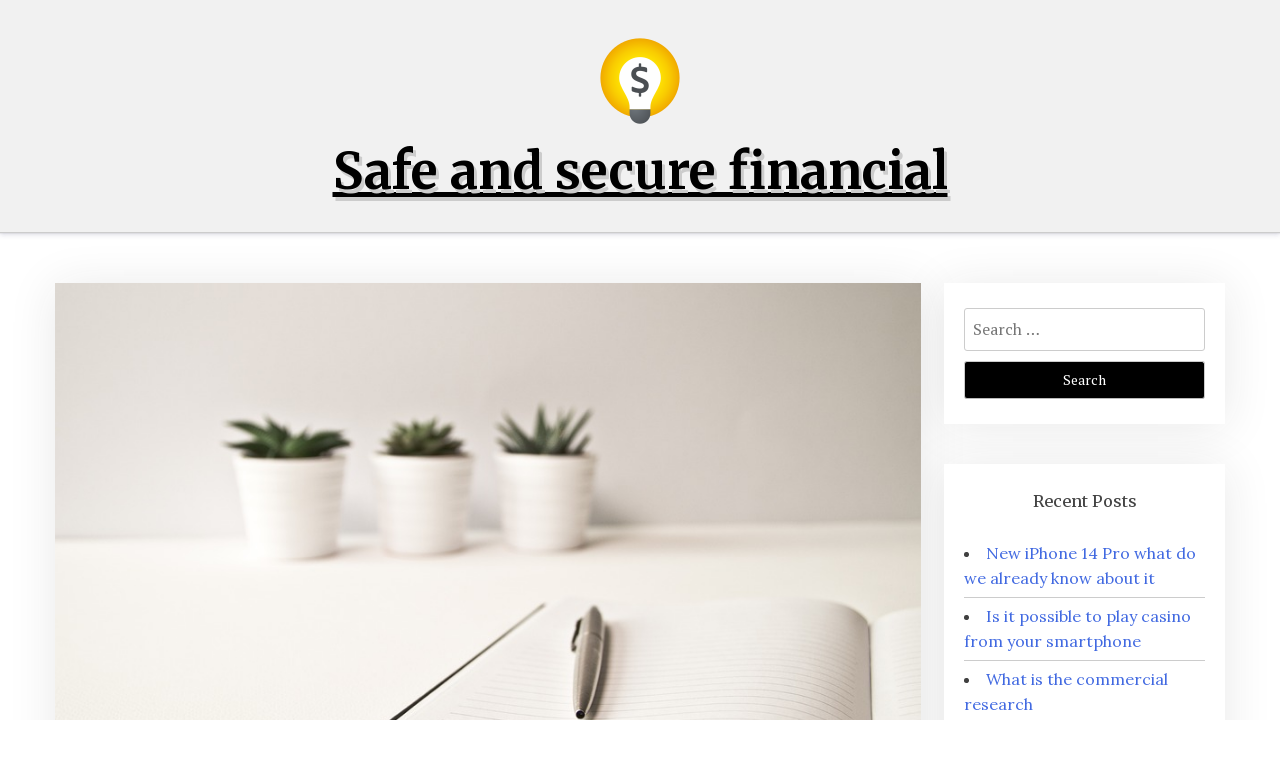

--- FILE ---
content_type: text/html; charset=UTF-8
request_url: https://safeandsecurefinancial.com/2023/03/13/industrial-or-service-company-which-marketing/
body_size: 10321
content:
<!doctype html>
<html lang="en-US" prefix="og: https://ogp.me/ns#">

<head>
	<meta charset="UTF-8">
	<meta name="viewport" content="width=device-width, initial-scale=1">
	<link rel="profile" href="https://gmpg.org/xfn/11">

	
<!-- Search Engine Optimization by Rank Math - https://s.rankmath.com/home -->
<title>Industrial or Service Company Which Marketing Strategy to Adopt News-EN - Safe and secure financial</title>
<meta name="description" content="In order to stand out from its competitors, acquire and retain customers while achieving its business objectives, a company must adopt an effective,"/>
<meta name="robots" content="index, follow, max-snippet:-1, max-video-preview:-1, max-image-preview:large"/>
<link rel="canonical" href="https://safeandsecurefinancial.com/2023/03/13/industrial-or-service-company-which-marketing/" />
<meta property="og:locale" content="en_US" />
<meta property="og:type" content="article" />
<meta property="og:title" content="Industrial or Service Company Which Marketing Strategy to Adopt News-EN - Safe and secure financial" />
<meta property="og:description" content="In order to stand out from its competitors, acquire and retain customers while achieving its business objectives, a company must adopt an effective," />
<meta property="og:url" content="https://safeandsecurefinancial.com/2023/03/13/industrial-or-service-company-which-marketing/" />
<meta property="og:site_name" content="safeandsecurefinancial.com" />
<meta property="article:section" content="Blog" />
<meta property="og:updated_time" content="2023-03-22T19:26:46+00:00" />
<meta property="og:image" content="https://safeandsecurefinancial.com/wp-content/uploads/2023/03/laptop-3076957_960_720.jpg" />
<meta property="og:image:secure_url" content="https://safeandsecurefinancial.com/wp-content/uploads/2023/03/laptop-3076957_960_720.jpg" />
<meta property="og:image:width" content="960" />
<meta property="og:image:height" content="639" />
<meta property="og:image:alt" content="Industrial or Service Company Which Marketing Strategy to Adopt News-EN" />
<meta property="og:image:type" content="image/jpeg" />
<meta property="article:published_time" content="2023-03-13T10:31:52+00:00" />
<meta property="article:modified_time" content="2023-03-22T19:26:46+00:00" />
<meta name="twitter:card" content="summary_large_image" />
<meta name="twitter:title" content="Industrial or Service Company Which Marketing Strategy to Adopt News-EN - Safe and secure financial" />
<meta name="twitter:description" content="In order to stand out from its competitors, acquire and retain customers while achieving its business objectives, a company must adopt an effective," />
<meta name="twitter:image" content="https://safeandsecurefinancial.com/wp-content/uploads/2023/03/laptop-3076957_960_720.jpg" />
<meta name="twitter:label1" content="Written by" />
<meta name="twitter:data1" content="admin" />
<meta name="twitter:label2" content="Time to read" />
<meta name="twitter:data2" content="3 minutes" />
<script type="application/ld+json" class="rank-math-schema">{"@context":"https://schema.org","@graph":[{"@type":["Person","Organization"],"@id":"https://safeandsecurefinancial.com/#person","name":"admin","logo":{"@type":"ImageObject","@id":"https://safeandsecurefinancial.com/#logo","url":"https://safeandsecurefinancial.com/wp-content/uploads/2023/03/icons8-bad-idea-100.png","contentUrl":"https://safeandsecurefinancial.com/wp-content/uploads/2023/03/icons8-bad-idea-100.png","caption":"safeandsecurefinancial.com","inLanguage":"en-US"},"image":{"@type":"ImageObject","@id":"https://safeandsecurefinancial.com/#logo","url":"https://safeandsecurefinancial.com/wp-content/uploads/2023/03/icons8-bad-idea-100.png","contentUrl":"https://safeandsecurefinancial.com/wp-content/uploads/2023/03/icons8-bad-idea-100.png","caption":"safeandsecurefinancial.com","inLanguage":"en-US"}},{"@type":"WebSite","@id":"https://safeandsecurefinancial.com/#website","url":"https://safeandsecurefinancial.com","name":"safeandsecurefinancial.com","publisher":{"@id":"https://safeandsecurefinancial.com/#person"},"inLanguage":"en-US"},{"@type":"ImageObject","@id":"https://safeandsecurefinancial.com/wp-content/uploads/2023/03/laptop-3076957_960_720.jpg","url":"https://safeandsecurefinancial.com/wp-content/uploads/2023/03/laptop-3076957_960_720.jpg","width":"960","height":"639","inLanguage":"en-US"},{"@type":"WebPage","@id":"https://safeandsecurefinancial.com/2023/03/13/industrial-or-service-company-which-marketing/#webpage","url":"https://safeandsecurefinancial.com/2023/03/13/industrial-or-service-company-which-marketing/","name":"Industrial or Service Company Which Marketing Strategy to Adopt News-EN - Safe and secure financial","datePublished":"2023-03-13T10:31:52+00:00","dateModified":"2023-03-22T19:26:46+00:00","isPartOf":{"@id":"https://safeandsecurefinancial.com/#website"},"primaryImageOfPage":{"@id":"https://safeandsecurefinancial.com/wp-content/uploads/2023/03/laptop-3076957_960_720.jpg"},"inLanguage":"en-US"},{"@type":"Person","@id":"https://safeandsecurefinancial.com/author/admin/","name":"admin","url":"https://safeandsecurefinancial.com/author/admin/","image":{"@type":"ImageObject","@id":"https://secure.gravatar.com/avatar/8da4831a02c1af55e565c2d5e79186a5?s=96&amp;d=mm&amp;r=g","url":"https://secure.gravatar.com/avatar/8da4831a02c1af55e565c2d5e79186a5?s=96&amp;d=mm&amp;r=g","caption":"admin","inLanguage":"en-US"},"sameAs":["http://safeandsecurefinancial.com"]},{"@type":"BlogPosting","headline":"Industrial or Service Company Which Marketing Strategy to Adopt News-EN - Safe and secure financial","datePublished":"2023-03-13T10:31:52+00:00","dateModified":"2023-03-22T19:26:46+00:00","articleSection":"Blog","author":{"@id":"https://safeandsecurefinancial.com/author/admin/","name":"admin"},"publisher":{"@id":"https://safeandsecurefinancial.com/#person"},"description":"In order to stand out from its competitors, acquire and retain customers while achieving its business objectives, a company must adopt an effective,","name":"Industrial or Service Company Which Marketing Strategy to Adopt News-EN - Safe and secure financial","@id":"https://safeandsecurefinancial.com/2023/03/13/industrial-or-service-company-which-marketing/#richSnippet","isPartOf":{"@id":"https://safeandsecurefinancial.com/2023/03/13/industrial-or-service-company-which-marketing/#webpage"},"image":{"@id":"https://safeandsecurefinancial.com/wp-content/uploads/2023/03/laptop-3076957_960_720.jpg"},"inLanguage":"en-US","mainEntityOfPage":{"@id":"https://safeandsecurefinancial.com/2023/03/13/industrial-or-service-company-which-marketing/#webpage"}}]}</script>
<!-- /Rank Math WordPress SEO plugin -->

<link rel='dns-prefetch' href='//fonts.googleapis.com' />
<link rel="alternate" type="application/rss+xml" title="Safe and secure financial &raquo; Feed" href="https://safeandsecurefinancial.com/feed/" />
<script type="text/javascript">
window._wpemojiSettings = {"baseUrl":"https:\/\/s.w.org\/images\/core\/emoji\/14.0.0\/72x72\/","ext":".png","svgUrl":"https:\/\/s.w.org\/images\/core\/emoji\/14.0.0\/svg\/","svgExt":".svg","source":{"concatemoji":"https:\/\/safeandsecurefinancial.com\/wp-includes\/js\/wp-emoji-release.min.js?ver=6.1.1"}};
/*! This file is auto-generated */
!function(e,a,t){var n,r,o,i=a.createElement("canvas"),p=i.getContext&&i.getContext("2d");function s(e,t){var a=String.fromCharCode,e=(p.clearRect(0,0,i.width,i.height),p.fillText(a.apply(this,e),0,0),i.toDataURL());return p.clearRect(0,0,i.width,i.height),p.fillText(a.apply(this,t),0,0),e===i.toDataURL()}function c(e){var t=a.createElement("script");t.src=e,t.defer=t.type="text/javascript",a.getElementsByTagName("head")[0].appendChild(t)}for(o=Array("flag","emoji"),t.supports={everything:!0,everythingExceptFlag:!0},r=0;r<o.length;r++)t.supports[o[r]]=function(e){if(p&&p.fillText)switch(p.textBaseline="top",p.font="600 32px Arial",e){case"flag":return s([127987,65039,8205,9895,65039],[127987,65039,8203,9895,65039])?!1:!s([55356,56826,55356,56819],[55356,56826,8203,55356,56819])&&!s([55356,57332,56128,56423,56128,56418,56128,56421,56128,56430,56128,56423,56128,56447],[55356,57332,8203,56128,56423,8203,56128,56418,8203,56128,56421,8203,56128,56430,8203,56128,56423,8203,56128,56447]);case"emoji":return!s([129777,127995,8205,129778,127999],[129777,127995,8203,129778,127999])}return!1}(o[r]),t.supports.everything=t.supports.everything&&t.supports[o[r]],"flag"!==o[r]&&(t.supports.everythingExceptFlag=t.supports.everythingExceptFlag&&t.supports[o[r]]);t.supports.everythingExceptFlag=t.supports.everythingExceptFlag&&!t.supports.flag,t.DOMReady=!1,t.readyCallback=function(){t.DOMReady=!0},t.supports.everything||(n=function(){t.readyCallback()},a.addEventListener?(a.addEventListener("DOMContentLoaded",n,!1),e.addEventListener("load",n,!1)):(e.attachEvent("onload",n),a.attachEvent("onreadystatechange",function(){"complete"===a.readyState&&t.readyCallback()})),(e=t.source||{}).concatemoji?c(e.concatemoji):e.wpemoji&&e.twemoji&&(c(e.twemoji),c(e.wpemoji)))}(window,document,window._wpemojiSettings);
</script>
<style type="text/css">
img.wp-smiley,
img.emoji {
	display: inline !important;
	border: none !important;
	box-shadow: none !important;
	height: 1em !important;
	width: 1em !important;
	margin: 0 0.07em !important;
	vertical-align: -0.1em !important;
	background: none !important;
	padding: 0 !important;
}
</style>
	<link rel='stylesheet' id='wp-block-library-css' href='https://safeandsecurefinancial.com/wp-includes/css/dist/block-library/style.min.css?ver=6.1.1' type='text/css' media='all' />
<style id='wp-block-library-theme-inline-css' type='text/css'>
.wp-block-audio figcaption{color:#555;font-size:13px;text-align:center}.is-dark-theme .wp-block-audio figcaption{color:hsla(0,0%,100%,.65)}.wp-block-audio{margin:0 0 1em}.wp-block-code{border:1px solid #ccc;border-radius:4px;font-family:Menlo,Consolas,monaco,monospace;padding:.8em 1em}.wp-block-embed figcaption{color:#555;font-size:13px;text-align:center}.is-dark-theme .wp-block-embed figcaption{color:hsla(0,0%,100%,.65)}.wp-block-embed{margin:0 0 1em}.blocks-gallery-caption{color:#555;font-size:13px;text-align:center}.is-dark-theme .blocks-gallery-caption{color:hsla(0,0%,100%,.65)}.wp-block-image figcaption{color:#555;font-size:13px;text-align:center}.is-dark-theme .wp-block-image figcaption{color:hsla(0,0%,100%,.65)}.wp-block-image{margin:0 0 1em}.wp-block-pullquote{border-top:4px solid;border-bottom:4px solid;margin-bottom:1.75em;color:currentColor}.wp-block-pullquote__citation,.wp-block-pullquote cite,.wp-block-pullquote footer{color:currentColor;text-transform:uppercase;font-size:.8125em;font-style:normal}.wp-block-quote{border-left:.25em solid;margin:0 0 1.75em;padding-left:1em}.wp-block-quote cite,.wp-block-quote footer{color:currentColor;font-size:.8125em;position:relative;font-style:normal}.wp-block-quote.has-text-align-right{border-left:none;border-right:.25em solid;padding-left:0;padding-right:1em}.wp-block-quote.has-text-align-center{border:none;padding-left:0}.wp-block-quote.is-large,.wp-block-quote.is-style-large,.wp-block-quote.is-style-plain{border:none}.wp-block-search .wp-block-search__label{font-weight:700}.wp-block-search__button{border:1px solid #ccc;padding:.375em .625em}:where(.wp-block-group.has-background){padding:1.25em 2.375em}.wp-block-separator.has-css-opacity{opacity:.4}.wp-block-separator{border:none;border-bottom:2px solid;margin-left:auto;margin-right:auto}.wp-block-separator.has-alpha-channel-opacity{opacity:1}.wp-block-separator:not(.is-style-wide):not(.is-style-dots){width:100px}.wp-block-separator.has-background:not(.is-style-dots){border-bottom:none;height:1px}.wp-block-separator.has-background:not(.is-style-wide):not(.is-style-dots){height:2px}.wp-block-table{margin:"0 0 1em 0"}.wp-block-table thead{border-bottom:3px solid}.wp-block-table tfoot{border-top:3px solid}.wp-block-table td,.wp-block-table th{word-break:normal}.wp-block-table figcaption{color:#555;font-size:13px;text-align:center}.is-dark-theme .wp-block-table figcaption{color:hsla(0,0%,100%,.65)}.wp-block-video figcaption{color:#555;font-size:13px;text-align:center}.is-dark-theme .wp-block-video figcaption{color:hsla(0,0%,100%,.65)}.wp-block-video{margin:0 0 1em}.wp-block-template-part.has-background{padding:1.25em 2.375em;margin-top:0;margin-bottom:0}
</style>
<link rel='stylesheet' id='xblog-gb-block-css' href='https://safeandsecurefinancial.com/wp-content/themes/x-blog/assets/css/admin-block.css?ver=1.0' type='text/css' media='all' />
<link rel='stylesheet' id='xblog-admin-google-font-css' href='https://fonts.googleapis.com/css?family=PT+Serif%3A400%2C400i%2C700%2C700i%7CCrete+Round%3A400%2C400i&#038;subset=latin%2Clatin-ext' type='text/css' media='all' />
<link rel='stylesheet' id='classic-theme-styles-css' href='https://safeandsecurefinancial.com/wp-includes/css/classic-themes.min.css?ver=1' type='text/css' media='all' />
<style id='global-styles-inline-css' type='text/css'>
body{--wp--preset--color--black: #000000;--wp--preset--color--cyan-bluish-gray: #abb8c3;--wp--preset--color--white: #ffffff;--wp--preset--color--pale-pink: #f78da7;--wp--preset--color--vivid-red: #cf2e2e;--wp--preset--color--luminous-vivid-orange: #ff6900;--wp--preset--color--luminous-vivid-amber: #fcb900;--wp--preset--color--light-green-cyan: #7bdcb5;--wp--preset--color--vivid-green-cyan: #00d084;--wp--preset--color--pale-cyan-blue: #8ed1fc;--wp--preset--color--vivid-cyan-blue: #0693e3;--wp--preset--color--vivid-purple: #9b51e0;--wp--preset--gradient--vivid-cyan-blue-to-vivid-purple: linear-gradient(135deg,rgba(6,147,227,1) 0%,rgb(155,81,224) 100%);--wp--preset--gradient--light-green-cyan-to-vivid-green-cyan: linear-gradient(135deg,rgb(122,220,180) 0%,rgb(0,208,130) 100%);--wp--preset--gradient--luminous-vivid-amber-to-luminous-vivid-orange: linear-gradient(135deg,rgba(252,185,0,1) 0%,rgba(255,105,0,1) 100%);--wp--preset--gradient--luminous-vivid-orange-to-vivid-red: linear-gradient(135deg,rgba(255,105,0,1) 0%,rgb(207,46,46) 100%);--wp--preset--gradient--very-light-gray-to-cyan-bluish-gray: linear-gradient(135deg,rgb(238,238,238) 0%,rgb(169,184,195) 100%);--wp--preset--gradient--cool-to-warm-spectrum: linear-gradient(135deg,rgb(74,234,220) 0%,rgb(151,120,209) 20%,rgb(207,42,186) 40%,rgb(238,44,130) 60%,rgb(251,105,98) 80%,rgb(254,248,76) 100%);--wp--preset--gradient--blush-light-purple: linear-gradient(135deg,rgb(255,206,236) 0%,rgb(152,150,240) 100%);--wp--preset--gradient--blush-bordeaux: linear-gradient(135deg,rgb(254,205,165) 0%,rgb(254,45,45) 50%,rgb(107,0,62) 100%);--wp--preset--gradient--luminous-dusk: linear-gradient(135deg,rgb(255,203,112) 0%,rgb(199,81,192) 50%,rgb(65,88,208) 100%);--wp--preset--gradient--pale-ocean: linear-gradient(135deg,rgb(255,245,203) 0%,rgb(182,227,212) 50%,rgb(51,167,181) 100%);--wp--preset--gradient--electric-grass: linear-gradient(135deg,rgb(202,248,128) 0%,rgb(113,206,126) 100%);--wp--preset--gradient--midnight: linear-gradient(135deg,rgb(2,3,129) 0%,rgb(40,116,252) 100%);--wp--preset--duotone--dark-grayscale: url('#wp-duotone-dark-grayscale');--wp--preset--duotone--grayscale: url('#wp-duotone-grayscale');--wp--preset--duotone--purple-yellow: url('#wp-duotone-purple-yellow');--wp--preset--duotone--blue-red: url('#wp-duotone-blue-red');--wp--preset--duotone--midnight: url('#wp-duotone-midnight');--wp--preset--duotone--magenta-yellow: url('#wp-duotone-magenta-yellow');--wp--preset--duotone--purple-green: url('#wp-duotone-purple-green');--wp--preset--duotone--blue-orange: url('#wp-duotone-blue-orange');--wp--preset--font-size--small: 13px;--wp--preset--font-size--medium: 20px;--wp--preset--font-size--large: 36px;--wp--preset--font-size--x-large: 42px;--wp--preset--spacing--20: 0.44rem;--wp--preset--spacing--30: 0.67rem;--wp--preset--spacing--40: 1rem;--wp--preset--spacing--50: 1.5rem;--wp--preset--spacing--60: 2.25rem;--wp--preset--spacing--70: 3.38rem;--wp--preset--spacing--80: 5.06rem;}:where(.is-layout-flex){gap: 0.5em;}body .is-layout-flow > .alignleft{float: left;margin-inline-start: 0;margin-inline-end: 2em;}body .is-layout-flow > .alignright{float: right;margin-inline-start: 2em;margin-inline-end: 0;}body .is-layout-flow > .aligncenter{margin-left: auto !important;margin-right: auto !important;}body .is-layout-constrained > .alignleft{float: left;margin-inline-start: 0;margin-inline-end: 2em;}body .is-layout-constrained > .alignright{float: right;margin-inline-start: 2em;margin-inline-end: 0;}body .is-layout-constrained > .aligncenter{margin-left: auto !important;margin-right: auto !important;}body .is-layout-constrained > :where(:not(.alignleft):not(.alignright):not(.alignfull)){max-width: var(--wp--style--global--content-size);margin-left: auto !important;margin-right: auto !important;}body .is-layout-constrained > .alignwide{max-width: var(--wp--style--global--wide-size);}body .is-layout-flex{display: flex;}body .is-layout-flex{flex-wrap: wrap;align-items: center;}body .is-layout-flex > *{margin: 0;}:where(.wp-block-columns.is-layout-flex){gap: 2em;}.has-black-color{color: var(--wp--preset--color--black) !important;}.has-cyan-bluish-gray-color{color: var(--wp--preset--color--cyan-bluish-gray) !important;}.has-white-color{color: var(--wp--preset--color--white) !important;}.has-pale-pink-color{color: var(--wp--preset--color--pale-pink) !important;}.has-vivid-red-color{color: var(--wp--preset--color--vivid-red) !important;}.has-luminous-vivid-orange-color{color: var(--wp--preset--color--luminous-vivid-orange) !important;}.has-luminous-vivid-amber-color{color: var(--wp--preset--color--luminous-vivid-amber) !important;}.has-light-green-cyan-color{color: var(--wp--preset--color--light-green-cyan) !important;}.has-vivid-green-cyan-color{color: var(--wp--preset--color--vivid-green-cyan) !important;}.has-pale-cyan-blue-color{color: var(--wp--preset--color--pale-cyan-blue) !important;}.has-vivid-cyan-blue-color{color: var(--wp--preset--color--vivid-cyan-blue) !important;}.has-vivid-purple-color{color: var(--wp--preset--color--vivid-purple) !important;}.has-black-background-color{background-color: var(--wp--preset--color--black) !important;}.has-cyan-bluish-gray-background-color{background-color: var(--wp--preset--color--cyan-bluish-gray) !important;}.has-white-background-color{background-color: var(--wp--preset--color--white) !important;}.has-pale-pink-background-color{background-color: var(--wp--preset--color--pale-pink) !important;}.has-vivid-red-background-color{background-color: var(--wp--preset--color--vivid-red) !important;}.has-luminous-vivid-orange-background-color{background-color: var(--wp--preset--color--luminous-vivid-orange) !important;}.has-luminous-vivid-amber-background-color{background-color: var(--wp--preset--color--luminous-vivid-amber) !important;}.has-light-green-cyan-background-color{background-color: var(--wp--preset--color--light-green-cyan) !important;}.has-vivid-green-cyan-background-color{background-color: var(--wp--preset--color--vivid-green-cyan) !important;}.has-pale-cyan-blue-background-color{background-color: var(--wp--preset--color--pale-cyan-blue) !important;}.has-vivid-cyan-blue-background-color{background-color: var(--wp--preset--color--vivid-cyan-blue) !important;}.has-vivid-purple-background-color{background-color: var(--wp--preset--color--vivid-purple) !important;}.has-black-border-color{border-color: var(--wp--preset--color--black) !important;}.has-cyan-bluish-gray-border-color{border-color: var(--wp--preset--color--cyan-bluish-gray) !important;}.has-white-border-color{border-color: var(--wp--preset--color--white) !important;}.has-pale-pink-border-color{border-color: var(--wp--preset--color--pale-pink) !important;}.has-vivid-red-border-color{border-color: var(--wp--preset--color--vivid-red) !important;}.has-luminous-vivid-orange-border-color{border-color: var(--wp--preset--color--luminous-vivid-orange) !important;}.has-luminous-vivid-amber-border-color{border-color: var(--wp--preset--color--luminous-vivid-amber) !important;}.has-light-green-cyan-border-color{border-color: var(--wp--preset--color--light-green-cyan) !important;}.has-vivid-green-cyan-border-color{border-color: var(--wp--preset--color--vivid-green-cyan) !important;}.has-pale-cyan-blue-border-color{border-color: var(--wp--preset--color--pale-cyan-blue) !important;}.has-vivid-cyan-blue-border-color{border-color: var(--wp--preset--color--vivid-cyan-blue) !important;}.has-vivid-purple-border-color{border-color: var(--wp--preset--color--vivid-purple) !important;}.has-vivid-cyan-blue-to-vivid-purple-gradient-background{background: var(--wp--preset--gradient--vivid-cyan-blue-to-vivid-purple) !important;}.has-light-green-cyan-to-vivid-green-cyan-gradient-background{background: var(--wp--preset--gradient--light-green-cyan-to-vivid-green-cyan) !important;}.has-luminous-vivid-amber-to-luminous-vivid-orange-gradient-background{background: var(--wp--preset--gradient--luminous-vivid-amber-to-luminous-vivid-orange) !important;}.has-luminous-vivid-orange-to-vivid-red-gradient-background{background: var(--wp--preset--gradient--luminous-vivid-orange-to-vivid-red) !important;}.has-very-light-gray-to-cyan-bluish-gray-gradient-background{background: var(--wp--preset--gradient--very-light-gray-to-cyan-bluish-gray) !important;}.has-cool-to-warm-spectrum-gradient-background{background: var(--wp--preset--gradient--cool-to-warm-spectrum) !important;}.has-blush-light-purple-gradient-background{background: var(--wp--preset--gradient--blush-light-purple) !important;}.has-blush-bordeaux-gradient-background{background: var(--wp--preset--gradient--blush-bordeaux) !important;}.has-luminous-dusk-gradient-background{background: var(--wp--preset--gradient--luminous-dusk) !important;}.has-pale-ocean-gradient-background{background: var(--wp--preset--gradient--pale-ocean) !important;}.has-electric-grass-gradient-background{background: var(--wp--preset--gradient--electric-grass) !important;}.has-midnight-gradient-background{background: var(--wp--preset--gradient--midnight) !important;}.has-small-font-size{font-size: var(--wp--preset--font-size--small) !important;}.has-medium-font-size{font-size: var(--wp--preset--font-size--medium) !important;}.has-large-font-size{font-size: var(--wp--preset--font-size--large) !important;}.has-x-large-font-size{font-size: var(--wp--preset--font-size--x-large) !important;}
.wp-block-navigation a:where(:not(.wp-element-button)){color: inherit;}
:where(.wp-block-columns.is-layout-flex){gap: 2em;}
.wp-block-pullquote{font-size: 1.5em;line-height: 1.6;}
</style>
<link rel='stylesheet' id='blogx-google-font-css' href='https://fonts.googleapis.com/css?family=Lora%3A300%2C400%2C500%2C700%7CMerriweather%3A400%2C500%2C500i%2C700%2C700i&#038;subset=latin%2Clatin-ext' type='text/css' media='all' />
<link rel='stylesheet' id='slicknav-css' href='https://safeandsecurefinancial.com/wp-content/themes/x-blog/assets/css/slicknav.css?ver=1' type='text/css' media='all' />
<link rel='stylesheet' id='xblog-google-font-css' href='https://fonts.googleapis.com/css?family=PT+Serif%3A400%2C400i%2C700%2C700i%7CCrete+Round%3A400%2C400i&#038;subset=latin%2Clatin-ext' type='text/css' media='all' />
<link rel='stylesheet' id='xblog-style-css' href='https://safeandsecurefinancial.com/wp-content/themes/blog-x/style.css?ver=6.1.1' type='text/css' media='all' />
<link rel='stylesheet' id='blogx-parent-style-css' href='https://safeandsecurefinancial.com/wp-content/themes/x-blog/style.css?ver=6.1.1' type='text/css' media='all' />
<link rel='stylesheet' id='blogx-main-css' href='https://safeandsecurefinancial.com/wp-content/themes/blog-x/assets/css/main.css?ver=1.0.4' type='text/css' media='all' />
<link rel='stylesheet' id='font-awesome-five-all-css' href='https://safeandsecurefinancial.com/wp-content/themes/x-blog/assets/css/all.css?ver=5.13.0' type='text/css' media='all' />
<link rel='stylesheet' id='block-style-css' href='https://safeandsecurefinancial.com/wp-content/themes/x-blog/assets/css/block.css?ver=1.0.5' type='text/css' media='all' />
<link rel='stylesheet' id='xblog-responsive-css' href='https://safeandsecurefinancial.com/wp-content/themes/x-blog/assets/css/responsive.css?ver=1.0.5' type='text/css' media='all' />
<link rel='stylesheet' id='x-blog-custom-style-css' href='https://safeandsecurefinancial.com/wp-content/themes/x-blog/assets/css/custom_script.css?ver=6.1.1' type='text/css' media='all' />
<style id='x-blog-custom-style-inline-css' type='text/css'>
.site-title a,
			.site-description {
				color: #000000 ;
			}
</style>
<script type='text/javascript' src='https://safeandsecurefinancial.com/wp-includes/js/jquery/jquery.min.js?ver=3.6.1' id='jquery-core-js'></script>
<script type='text/javascript' src='https://safeandsecurefinancial.com/wp-includes/js/jquery/jquery-migrate.min.js?ver=3.3.2' id='jquery-migrate-js'></script>
<script type='text/javascript' src='https://safeandsecurefinancial.com/wp-content/themes/x-blog/assets/js/modernizr.js?ver=6.1.1' id='modernizr-js'></script>
<link rel="https://api.w.org/" href="https://safeandsecurefinancial.com/wp-json/" /><link rel="alternate" type="application/json" href="https://safeandsecurefinancial.com/wp-json/wp/v2/posts/140" /><link rel="EditURI" type="application/rsd+xml" title="RSD" href="https://safeandsecurefinancial.com/xmlrpc.php?rsd" />
<link rel="wlwmanifest" type="application/wlwmanifest+xml" href="https://safeandsecurefinancial.com/wp-includes/wlwmanifest.xml" />
<meta name="generator" content="WordPress 6.1.1" />
<link rel='shortlink' href='https://safeandsecurefinancial.com/?p=140' />
<link rel="alternate" type="application/json+oembed" href="https://safeandsecurefinancial.com/wp-json/oembed/1.0/embed?url=https%3A%2F%2Fsafeandsecurefinancial.com%2F2023%2F03%2F13%2Findustrial-or-service-company-which-marketing%2F" />
<link rel="alternate" type="text/xml+oembed" href="https://safeandsecurefinancial.com/wp-json/oembed/1.0/embed?url=https%3A%2F%2Fsafeandsecurefinancial.com%2F2023%2F03%2F13%2Findustrial-or-service-company-which-marketing%2F&#038;format=xml" />
<link rel="icon" href="https://safeandsecurefinancial.com/wp-content/uploads/2023/03/icons8-bad-idea-100.png" sizes="32x32" />
<link rel="icon" href="https://safeandsecurefinancial.com/wp-content/uploads/2023/03/icons8-bad-idea-100.png" sizes="192x192" />
<link rel="apple-touch-icon" href="https://safeandsecurefinancial.com/wp-content/uploads/2023/03/icons8-bad-idea-100.png" />
<meta name="msapplication-TileImage" content="https://safeandsecurefinancial.com/wp-content/uploads/2023/03/icons8-bad-idea-100.png" />
</head>

<body class="post-template-default single single-post postid-140 single-format-standard wp-custom-logo  title-center">
	<svg xmlns="http://www.w3.org/2000/svg" viewBox="0 0 0 0" width="0" height="0" focusable="false" role="none" style="visibility: hidden; position: absolute; left: -9999px; overflow: hidden;" ><defs><filter id="wp-duotone-dark-grayscale"><feColorMatrix color-interpolation-filters="sRGB" type="matrix" values=" .299 .587 .114 0 0 .299 .587 .114 0 0 .299 .587 .114 0 0 .299 .587 .114 0 0 " /><feComponentTransfer color-interpolation-filters="sRGB" ><feFuncR type="table" tableValues="0 0.49803921568627" /><feFuncG type="table" tableValues="0 0.49803921568627" /><feFuncB type="table" tableValues="0 0.49803921568627" /><feFuncA type="table" tableValues="1 1" /></feComponentTransfer><feComposite in2="SourceGraphic" operator="in" /></filter></defs></svg><svg xmlns="http://www.w3.org/2000/svg" viewBox="0 0 0 0" width="0" height="0" focusable="false" role="none" style="visibility: hidden; position: absolute; left: -9999px; overflow: hidden;" ><defs><filter id="wp-duotone-grayscale"><feColorMatrix color-interpolation-filters="sRGB" type="matrix" values=" .299 .587 .114 0 0 .299 .587 .114 0 0 .299 .587 .114 0 0 .299 .587 .114 0 0 " /><feComponentTransfer color-interpolation-filters="sRGB" ><feFuncR type="table" tableValues="0 1" /><feFuncG type="table" tableValues="0 1" /><feFuncB type="table" tableValues="0 1" /><feFuncA type="table" tableValues="1 1" /></feComponentTransfer><feComposite in2="SourceGraphic" operator="in" /></filter></defs></svg><svg xmlns="http://www.w3.org/2000/svg" viewBox="0 0 0 0" width="0" height="0" focusable="false" role="none" style="visibility: hidden; position: absolute; left: -9999px; overflow: hidden;" ><defs><filter id="wp-duotone-purple-yellow"><feColorMatrix color-interpolation-filters="sRGB" type="matrix" values=" .299 .587 .114 0 0 .299 .587 .114 0 0 .299 .587 .114 0 0 .299 .587 .114 0 0 " /><feComponentTransfer color-interpolation-filters="sRGB" ><feFuncR type="table" tableValues="0.54901960784314 0.98823529411765" /><feFuncG type="table" tableValues="0 1" /><feFuncB type="table" tableValues="0.71764705882353 0.25490196078431" /><feFuncA type="table" tableValues="1 1" /></feComponentTransfer><feComposite in2="SourceGraphic" operator="in" /></filter></defs></svg><svg xmlns="http://www.w3.org/2000/svg" viewBox="0 0 0 0" width="0" height="0" focusable="false" role="none" style="visibility: hidden; position: absolute; left: -9999px; overflow: hidden;" ><defs><filter id="wp-duotone-blue-red"><feColorMatrix color-interpolation-filters="sRGB" type="matrix" values=" .299 .587 .114 0 0 .299 .587 .114 0 0 .299 .587 .114 0 0 .299 .587 .114 0 0 " /><feComponentTransfer color-interpolation-filters="sRGB" ><feFuncR type="table" tableValues="0 1" /><feFuncG type="table" tableValues="0 0.27843137254902" /><feFuncB type="table" tableValues="0.5921568627451 0.27843137254902" /><feFuncA type="table" tableValues="1 1" /></feComponentTransfer><feComposite in2="SourceGraphic" operator="in" /></filter></defs></svg><svg xmlns="http://www.w3.org/2000/svg" viewBox="0 0 0 0" width="0" height="0" focusable="false" role="none" style="visibility: hidden; position: absolute; left: -9999px; overflow: hidden;" ><defs><filter id="wp-duotone-midnight"><feColorMatrix color-interpolation-filters="sRGB" type="matrix" values=" .299 .587 .114 0 0 .299 .587 .114 0 0 .299 .587 .114 0 0 .299 .587 .114 0 0 " /><feComponentTransfer color-interpolation-filters="sRGB" ><feFuncR type="table" tableValues="0 0" /><feFuncG type="table" tableValues="0 0.64705882352941" /><feFuncB type="table" tableValues="0 1" /><feFuncA type="table" tableValues="1 1" /></feComponentTransfer><feComposite in2="SourceGraphic" operator="in" /></filter></defs></svg><svg xmlns="http://www.w3.org/2000/svg" viewBox="0 0 0 0" width="0" height="0" focusable="false" role="none" style="visibility: hidden; position: absolute; left: -9999px; overflow: hidden;" ><defs><filter id="wp-duotone-magenta-yellow"><feColorMatrix color-interpolation-filters="sRGB" type="matrix" values=" .299 .587 .114 0 0 .299 .587 .114 0 0 .299 .587 .114 0 0 .299 .587 .114 0 0 " /><feComponentTransfer color-interpolation-filters="sRGB" ><feFuncR type="table" tableValues="0.78039215686275 1" /><feFuncG type="table" tableValues="0 0.94901960784314" /><feFuncB type="table" tableValues="0.35294117647059 0.47058823529412" /><feFuncA type="table" tableValues="1 1" /></feComponentTransfer><feComposite in2="SourceGraphic" operator="in" /></filter></defs></svg><svg xmlns="http://www.w3.org/2000/svg" viewBox="0 0 0 0" width="0" height="0" focusable="false" role="none" style="visibility: hidden; position: absolute; left: -9999px; overflow: hidden;" ><defs><filter id="wp-duotone-purple-green"><feColorMatrix color-interpolation-filters="sRGB" type="matrix" values=" .299 .587 .114 0 0 .299 .587 .114 0 0 .299 .587 .114 0 0 .299 .587 .114 0 0 " /><feComponentTransfer color-interpolation-filters="sRGB" ><feFuncR type="table" tableValues="0.65098039215686 0.40392156862745" /><feFuncG type="table" tableValues="0 1" /><feFuncB type="table" tableValues="0.44705882352941 0.4" /><feFuncA type="table" tableValues="1 1" /></feComponentTransfer><feComposite in2="SourceGraphic" operator="in" /></filter></defs></svg><svg xmlns="http://www.w3.org/2000/svg" viewBox="0 0 0 0" width="0" height="0" focusable="false" role="none" style="visibility: hidden; position: absolute; left: -9999px; overflow: hidden;" ><defs><filter id="wp-duotone-blue-orange"><feColorMatrix color-interpolation-filters="sRGB" type="matrix" values=" .299 .587 .114 0 0 .299 .587 .114 0 0 .299 .587 .114 0 0 .299 .587 .114 0 0 " /><feComponentTransfer color-interpolation-filters="sRGB" ><feFuncR type="table" tableValues="0.098039215686275 1" /><feFuncG type="table" tableValues="0 0.66274509803922" /><feFuncB type="table" tableValues="0.84705882352941 0.41960784313725" /><feFuncA type="table" tableValues="1 1" /></feComponentTransfer><feComposite in2="SourceGraphic" operator="in" /></filter></defs></svg>		<div class="mobile-menu-bar">
		<div class="container">
			<nav id="mobile-navigation" class="mobile-navigation">
				<button id="mmenu-btn" class="menu-btn" aria-expanded="false">
					<span class="mopen">Menu</span>
					<span class="mclose">Close</span>
				</button>
				<div id="wsm-menu" class="wsm-menu"></div>
			</nav><!-- #site-navigation -->
		</div>
	</div>

	<div id="page" class="site x-blog">
		<a class="skip-link screen-reader-text" href="#content">Skip to content</a>
		<header id="masthead" class="site-header baby-head-img">
							<div class="no-header-img">

								<div class="baby-container site-branding logo-center">
					<a href="https://safeandsecurefinancial.com/" class="custom-logo-link" rel="home"><img width="100" height="100" src="https://safeandsecurefinancial.com/wp-content/uploads/2023/03/icons8-bad-idea-100.png" class="custom-logo" alt="Safe and secure financial" decoding="async" /></a>					<h1 class="site-title"><a href="https://safeandsecurefinancial.com/" rel="home">Safe and secure financial</a></h1>
									</div><!-- .site-branding -->
					<div class="menu-bar text-center">
		<div class="baby-container menu-inner">

			<nav id="site-navigation" class="main-navigation">
				<div id="baby-menu" class="baby-menu"></div>
			</nav><!-- #site-navigation -->
			
		</div>
	</div>



		</header><!-- #masthead -->

		
		<div id="content" class="baby-container site-content ">
	<div id="primary" class="content-area">
		<main id="main" class="site-main">

		
<article id="post-140" class="post-140 post type-post status-publish format-standard has-post-thumbnail hentry category-blog">

            <div class="baby-feature-image"> 
            <img width="960" height="639" src="https://safeandsecurefinancial.com/wp-content/uploads/2023/03/laptop-3076957_960_720.jpg" class="attachment-full size-full wp-post-image" alt="" decoding="async" srcset="https://safeandsecurefinancial.com/wp-content/uploads/2023/03/laptop-3076957_960_720.jpg 960w, https://safeandsecurefinancial.com/wp-content/uploads/2023/03/laptop-3076957_960_720-300x200.jpg 300w, https://safeandsecurefinancial.com/wp-content/uploads/2023/03/laptop-3076957_960_720-768x511.jpg 768w" sizes="(max-width: 960px) 100vw, 960px" />        </div>
        	<header class="entry-header">
				<div class="top-cat post-meta">
			<i class="fa fa-folder"></i>
			<a href="https://safeandsecurefinancial.com/category/blog/" rel="category tag">Blog</a>		</div>
				<h2 class="entry-title">Industrial or Service Company Which Marketing Strategy to Adopt News-EN</h2>		<div class="entry-meta post-meta">
			<span class="posted-on"><i class="fa fa-clock-o"></i>- <a href="https://safeandsecurefinancial.com/2023/03/13/industrial-or-service-company-which-marketing/" rel="bookmark">March 13, 2023 | March 22, 2023</a></span><span class="byline"> <i class="fa fa-user-circle"></i>- <span class="author vcard"><a class="url fn n" href="https://safeandsecurefinancial.com/author/admin/">admin</a></span></span>		</div><!-- .entry-meta -->
			</header><!-- .entry-header -->

	<div class="entry-content">
		<h1>Industrial or Service Company: Which Marketing Strategy to Adopt ?</h1>
<p>In order to stand out from its competitors, acquire and retain customers while achieving its business objectives, a company must adopt an effective, innovative and adapted marketing strategy. Indeed, although they are similar in their definitions, marketing strategies are applied and approached differently if the company sells a product or a service. Learn more about these features.</p>
<p><span id="more-140"></span></p>
<h2>What are the different marketing strategies ?</h2>
<p><img decoding="async" loading="lazy" src="https://safeandsecurefinancial.com/wp-content/uploads/2023/03/industrial-or-service-company-which-marketing_2.jpg" alt="What are the different marketing strategies?" width="768" height="512" /></p>
<p>To know <strong>what marketing strategy to adopt</strong> In order to determine the factors necessary to plan a marketing strategy for a company, it is necessary to define many elements beforehand:</p>
<ul>
<li>Segment consumers and target customers precisely;</li>
<li>Positioning on the market concerned according to the field of activity (trends, threats and opportunities), comparing and knowing the competition;</li>
<li>Consider your strengths and weaknesses;</li>
<li>define a budget for the whole project (from product design, to launch, to commercialization and then to optimization) and a marketing calendar;</li>
<li>regroup and use all its internal and external resources (human, financial, material and immaterial);</li>
<li>work with the communication department for the promotion and the development of customer loyalty (by using the <u>network marketing</u> for example).</li>
</ul>
<p>Once all these elements are clearly established thanks to the market studies and the qualitative and quantitative analysis of the necessary data, the company will be able to <u>define the best marketing strategy to adopt</u>, or combine several of them, before developing its action plan. Here are the 4 essential marketing strategies to know as an entrepreneur:</p>
<ul>
<li><strong>concentration</strong> the company will focus on a single segment of consumers and offer them a specific product. To differentiate from competitors, the company can sell its product at a low price, or highlight its features and benefits, or its own expertise;</li>
<li><strong>differentiation</strong> differentiation: by offering a higher quality product at a higher cost (differentiation from the top) or a simpler product at a lower price (differentiation from the bottom), the company targets several consumer segments;</li>
<li><strong>skimming</strong> If the company already has a good reputation and is known for its expertise, it will be able to offer its customers with a high purchasing power very good quality products at relatively high prices (luxury industry, automotive industry, etc.).) ;</li>
<li><strong>penetration</strong> A new company wishing to impose itself on its competitors can decide to break the market prices to quickly make a place for itself.</li>
</ul>
<h2>What are the marketing strategies for service companies? ?</h2>
<p><img decoding="async" loading="lazy" src="https://safeandsecurefinancial.com/wp-content/uploads/2023/03/industrial-or-service-company-which-marketing_3.jpg" alt="What are the marketing strategies for service companies?" width="768" height="512" /></p>
<p>The <strong>service companies</strong> have to adapt their marketing strategies, although they also use the ones mentioned above, because their main disadvantage is that they sell intangible things (hairdressing, care, training, etc.).). Before determining the factors necessary to plan its marketing <u>to plan its marketing strategy</u> (segmentation, market positioning, budget editing, etc.) reveals that only 28% of companies have a.), a service company must also segment its offerings:</p>
<ul>
<li><strong>main</strong> Marketing: the one that pushes the customer to buy;</li>
<li><strong>secondary(s)</strong> that complement the main offer;</li>
<li><strong>&#8220;bonus&#8221;</strong> These are small extras brought by the company that allow it to differentiate itself from its competitors. With a real <strong>added value</strong>, these bonuses also help build customer loyalty and enrich their experience with the brand.</li>
</ul>
<p>It will thus be easier to define an action plan adapted to each service, to personalize the customer relationship and to send a clear and professional image to the public. Services are by nature :</p>
<ul>
<li><strong>intangibles</strong> impossible to see, touch or even store</li>
<li><strong>heterogeneous</strong> Although a standardization is established so that each service is identical, a service cannot be rendered in the same way each time (environment, different employee, etc.).) ;</li>
<li>the customer also plays an important role in the<strong>perceived experience</strong> during this service. His opinion is essential, so the first contact must be excellent to make him want to come back and promote the brand around him.</li>
</ul>
<p>With the advent of social networks and various digital tools, it is the responsibility of every company to adapt to these new modes of contact (multi-channel strategy). L’A wide range of service companies can set up an advertising campaign <u>strategy</u> <em><u>social media</u></em> to create and federate his own community. It can also set up a strategy to promote your company<u>email marketing</u> in order to stay in touch with your customers as much as possible.</p>
<p>Hence the importance of also knowing the <u>mobile marketing</u> and integrate it into its overall marketing strategy.</p>
<p>Service companies have to be more ingenious to reach their customers and find a marketing strategy that is effective enough to promote and disseminate their offers.</p>
	</div><!-- .entry-content -->


</article><!-- #post-140 -->

	<nav class="navigation post-navigation" aria-label="Posts">
		<h2 class="screen-reader-text">Post navigation</h2>
		<div class="nav-links"><div class="nav-previous"><a href="https://safeandsecurefinancial.com/2023/03/10/galaxy-s10-and-foldable-smartphones-what-will-be/" rel="prev">Galaxy S10 and foldable smartphones: what will be the best plans to afford them</a></div><div class="nav-next"><a href="https://safeandsecurefinancial.com/2023/03/14/company-on-which-objects-to-advertise/" rel="next">Company on which objects to advertise</a></div></div>
	</nav>
		</main><!-- #main -->
	</div><!-- #primary -->


<aside id="secondary" class="widget-area">
	<section id="search-2" class="widget widget_search"><form role="search" method="get" class="search-form" action="https://safeandsecurefinancial.com/">
				<label>
					<span class="screen-reader-text">Search for:</span>
					<input type="search" class="search-field" placeholder="Search &hellip;" value="" name="s" />
				</label>
				<input type="submit" class="search-submit" value="Search" />
			</form></section>
		<section id="recent-posts-2" class="widget widget_recent_entries">
		<h2 class="widget-title">Recent Posts</h2>
		<ul>
											<li>
					<a href="https://safeandsecurefinancial.com/2023/03/22/new-iphone-14-pro-what-do-we-already-know-about-it/">New iPhone 14 Pro what do we already know about it</a>
									</li>
											<li>
					<a href="https://safeandsecurefinancial.com/2023/03/20/is-it-possible-to-play-casino-from-your-smartphone/">Is it possible to play casino from your smartphone</a>
									</li>
											<li>
					<a href="https://safeandsecurefinancial.com/2023/03/17/what-is-the-commercial-research/">What is the commercial research</a>
									</li>
											<li>
					<a href="https://safeandsecurefinancial.com/2023/03/16/error-c1-bbox-how-to-solve-it/">Error c1 Bbox How to solve it</a>
									</li>
											<li>
					<a href="https://safeandsecurefinancial.com/2023/03/15/company-switch-from-telecommuting-to-face-to-face/">Company switch from telecommuting to face-to-face work</a>
									</li>
					</ul>

		</section><section id="archives-2" class="widget widget_archive"><h2 class="widget-title">Archives</h2>
			<ul>
					<li><a href='https://safeandsecurefinancial.com/2023/03/'>March 2023</a></li>
	<li><a href='https://safeandsecurefinancial.com/2023/02/'>February 2023</a></li>
	<li><a href='https://safeandsecurefinancial.com/2023/01/'>January 2023</a></li>
	<li><a href='https://safeandsecurefinancial.com/2022/12/'>December 2022</a></li>
			</ul>

			</section><section id="categories-2" class="widget widget_categories"><h2 class="widget-title">Categories</h2>
			<ul>
					<li class="cat-item cat-item-2"><a href="https://safeandsecurefinancial.com/category/blog/">Blog</a>
</li>
			</ul>

			</section><section id="magenet_widget-3" class="widget widget_magenet_widget"><aside class="widget magenet_widget_box"><div class="mads-block"></div></aside></section></aside><!-- #secondary -->
<!-- wmm w -->
</div><!-- #content -->
<footer id="colophon" class="site-footer footer-display">
	<div class="baby-container site-info">
		<a href="https://wordpress.org/">
			Powered by WordPress		</a>

		Theme: BlogX by <a href="https://wpthemespace.com/">wpthemespace.com</a>	</div><!-- .site-info -->
</footer><!-- #colophon -->
</div><!-- #page -->

<script type='text/javascript' src='https://safeandsecurefinancial.com/wp-content/themes/blog-x/assets/js/mobile-menu.js?ver=1.0.4' id='blogx-mobile-menu-js'></script>
<script type='text/javascript' src='https://safeandsecurefinancial.com/wp-content/themes/blog-x/assets/js/xmain.js?ver=1.0.4' id='blogx-main-js-js'></script>
<script type='text/javascript' src='https://safeandsecurefinancial.com/wp-content/themes/x-blog/assets/js/skip-link-focus-fix.js?ver=1.0.5' id='xblog-skip-link-focus-fix-js'></script>
<script type='text/javascript' src='https://safeandsecurefinancial.com/wp-content/themes/x-blog/assets/js/jquery.slicknav.js?ver=20151215' id='slicknav-js'></script>
<script type='text/javascript' src='https://safeandsecurefinancial.com/wp-content/themes/x-blog/assets/js/main.js?ver=1.0.5' id='xblog-main-js'></script>

<script defer src="https://static.cloudflareinsights.com/beacon.min.js/vcd15cbe7772f49c399c6a5babf22c1241717689176015" integrity="sha512-ZpsOmlRQV6y907TI0dKBHq9Md29nnaEIPlkf84rnaERnq6zvWvPUqr2ft8M1aS28oN72PdrCzSjY4U6VaAw1EQ==" data-cf-beacon='{"version":"2024.11.0","token":"a0cd2380b8c54033ab1ddf03bcbf6651","r":1,"server_timing":{"name":{"cfCacheStatus":true,"cfEdge":true,"cfExtPri":true,"cfL4":true,"cfOrigin":true,"cfSpeedBrain":true},"location_startswith":null}}' crossorigin="anonymous"></script>
</body>

</html>